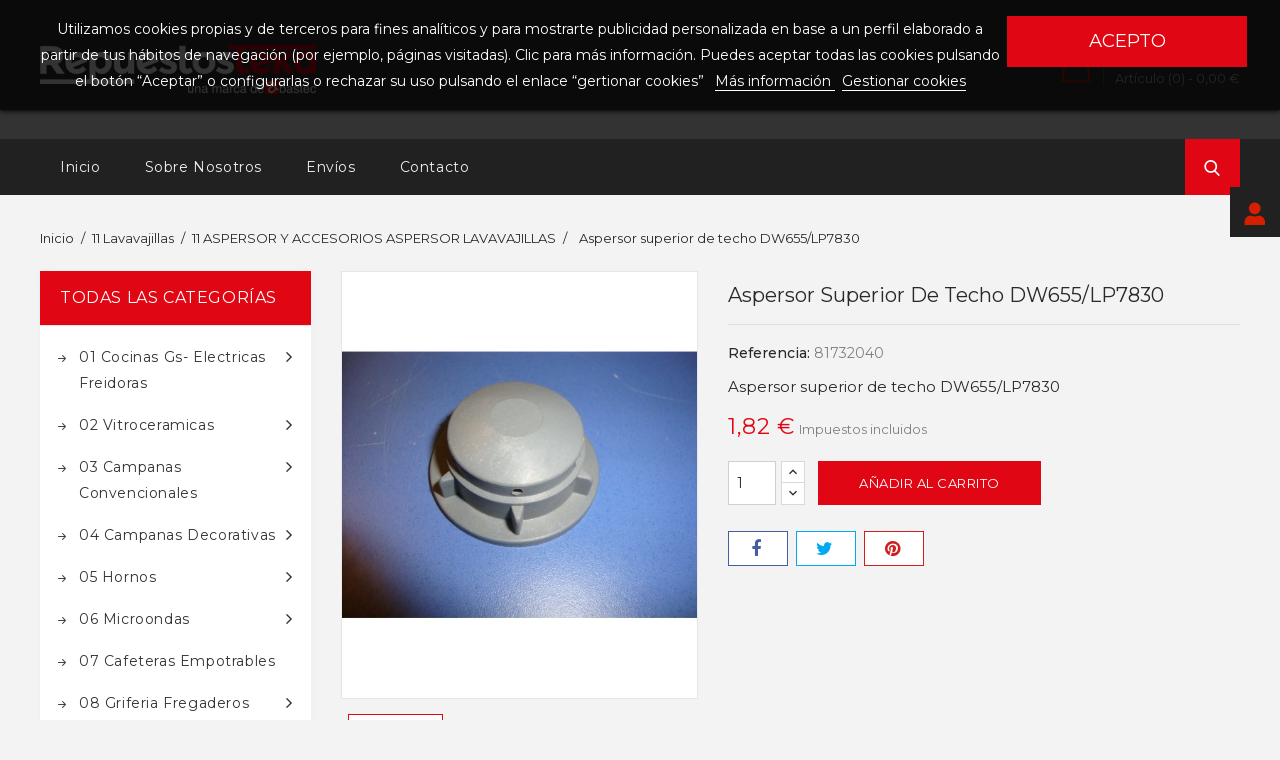

--- FILE ---
content_type: text/html; charset=utf-8
request_url: https://repuestosteka.es/11-aspersor-y-accesorios-aspersor-lavavajillas/81028837-aspersor-superior-de-techo-dw655-lp7830.html
body_size: 15666
content:
<!doctype html>
<html lang="es">

	<head>
		
			
  <meta charset="utf-8">


  <meta http-equiv="x-ua-compatible" content="ie=edge">



  <link rel="canonical" href="https://repuestosteka.es/11-aspersor-y-accesorios-aspersor-lavavajillas/81028837-aspersor-superior-de-techo-dw655-lp7830.html">

  <title>Aspersor superior de techo DW655/LP7830</title>
  <meta name="description" content="Aspersor superior de techo DW655/LP7830﻿">
  <meta name="keywords" content="">
    


  <meta name="viewport" content="width=device-width, initial-scale=1">



<link rel="icon" type="image/vnd.microsoft.icon" href="/img/favicon.ico?1547543903">
<link rel="shortcut icon" type="image/x-icon" href="/img/favicon.ico?1547543903">


<!-- Codezeel added -->
<link href="//fonts.googleapis.com/css?family=Montserrat:300,400,500,600,700" rel="stylesheet">


    <link rel="stylesheet" href="https://repuestosteka.es/themes/Electrify/assets/cache/theme-64b3d319.css" type="text/css" media="all">




    <script type="text/javascript" src="https://www.google.com/recaptcha/api.js?hl=es" ></script>


  <script type="text/javascript">
        var LGRECAPTCHA_PS_EMAILSUBSCRIPTION_ENABLED = false;
        var LGRECAPTCHA_PS_EMAILSUBSCRIPTION_SELECTOR = ".email_subscription form, .block_newsletter form";
        var THIS_CAPTCHA_HTML = "<div class=\"form-group row\">          <label class=\"col-md-3 form-control-label\"><\/label>          <div class=\"col-md-9\">            <div class=\"g-recaptcha\" data-sitekey=\"6LdjlUQUAAAAAI9ekf3RCbkkkYEnc5loQ11Qgzre\"><\/div>          <\/div><\/div>";
        var lgcookieslaw_cookie_name = "__lglaw";
        var lgcookieslaw_session_time = "31536000";
        var prestashop = {"cart":{"products":[],"totals":{"total":{"type":"total","label":"Total","amount":0,"value":"0,00\u00a0\u20ac"},"total_including_tax":{"type":"total","label":"Total (impuestos incl.)","amount":0,"value":"0,00\u00a0\u20ac"},"total_excluding_tax":{"type":"total","label":"Total (impuestos excl.)","amount":0,"value":"0,00\u00a0\u20ac"}},"subtotals":{"products":{"type":"products","label":"Subtotal","amount":0,"value":"0,00\u00a0\u20ac"},"discounts":null,"shipping":{"type":"shipping","label":"Transporte","amount":0,"value":"Gratis"},"tax":null},"products_count":0,"summary_string":"0 art\u00edculos","vouchers":{"allowed":1,"added":[]},"discounts":[],"minimalPurchase":0,"minimalPurchaseRequired":""},"currency":{"name":"euro","iso_code":"EUR","iso_code_num":"978","sign":"\u20ac"},"customer":{"lastname":null,"firstname":null,"email":null,"birthday":null,"newsletter":null,"newsletter_date_add":null,"optin":null,"website":null,"company":null,"siret":null,"ape":null,"is_logged":false,"gender":{"type":null,"name":null},"addresses":[]},"language":{"name":"Espa\u00f1ol (Spanish)","iso_code":"es","locale":"es-ES","language_code":"es","is_rtl":"0","date_format_lite":"d\/m\/Y","date_format_full":"d\/m\/Y H:i:s","id":1},"page":{"title":"","canonical":null,"meta":{"title":"Aspersor superior de techo DW655\/LP7830","description":"Aspersor superior de techo DW655\/LP7830\ufeff","keywords":"","robots":"index"},"page_name":"product","body_classes":{"lang-es":true,"lang-rtl":false,"country-ES":true,"currency-EUR":true,"layout-left-column":true,"page-product":true,"tax-display-enabled":true,"product-id-81028837":true,"product-Aspersor superior de techo DW655\/LP7830":true,"product-id-category-165":true,"product-id-manufacturer-0":true,"product-id-supplier-0":true,"product-available-for-order":true},"admin_notifications":[]},"shop":{"name":"Repuestosteka","logo":"\/img\/repuestolandia-logo-1547543903.jpg","stores_icon":"\/img\/logo_stores.png","favicon":"\/img\/favicon.ico"},"urls":{"base_url":"https:\/\/repuestosteka.es\/","current_url":"https:\/\/repuestosteka.es\/11-aspersor-y-accesorios-aspersor-lavavajillas\/81028837-aspersor-superior-de-techo-dw655-lp7830.html","shop_domain_url":"https:\/\/repuestosteka.es","img_ps_url":"https:\/\/repuestosteka.es\/img\/","img_cat_url":"https:\/\/repuestosteka.es\/img\/c\/","img_lang_url":"https:\/\/repuestosteka.es\/img\/l\/","img_prod_url":"https:\/\/repuestosteka.es\/img\/p\/","img_manu_url":"https:\/\/repuestosteka.es\/img\/m\/","img_sup_url":"https:\/\/repuestosteka.es\/img\/su\/","img_ship_url":"https:\/\/repuestosteka.es\/img\/s\/","img_store_url":"https:\/\/repuestosteka.es\/img\/st\/","img_col_url":"https:\/\/repuestosteka.es\/img\/co\/","img_url":"https:\/\/repuestosteka.es\/themes\/Electrify\/assets\/img\/","css_url":"https:\/\/repuestosteka.es\/themes\/Electrify\/assets\/css\/","js_url":"https:\/\/repuestosteka.es\/themes\/Electrify\/assets\/js\/","pic_url":"https:\/\/repuestosteka.es\/upload\/","pages":{"address":"https:\/\/repuestosteka.es\/direccion","addresses":"https:\/\/repuestosteka.es\/direcciones","authentication":"https:\/\/repuestosteka.es\/autenticacion","cart":"https:\/\/repuestosteka.es\/carro-de-la-compra","category":"https:\/\/repuestosteka.es\/categoria","cms":"https:\/\/repuestosteka.es\/index.php?controller=cms","contact":"https:\/\/repuestosteka.es\/contactenos","discount":"https:\/\/repuestosteka.es\/descuento","guest_tracking":"https:\/\/repuestosteka.es\/guest-tracking","history":"https:\/\/repuestosteka.es\/historial-de-pedidos","identity":"https:\/\/repuestosteka.es\/identidad","index":"https:\/\/repuestosteka.es\/","my_account":"https:\/\/repuestosteka.es\/mi-cuenta","order_confirmation":"https:\/\/repuestosteka.es\/index.php?controller=order-confirmation","order_detail":"https:\/\/repuestosteka.es\/index.php?controller=order-detail","order_follow":"https:\/\/repuestosteka.es\/devolucion-de-productos","order":"https:\/\/repuestosteka.es\/carrito","order_return":"https:\/\/repuestosteka.es\/index.php?controller=order-return","order_slip":"https:\/\/repuestosteka.es\/vales","pagenotfound":"https:\/\/repuestosteka.es\/error-404","password":"https:\/\/repuestosteka.es\/olvidaste-tu-contrasena","pdf_invoice":"https:\/\/repuestosteka.es\/index.php?controller=pdf-invoice","pdf_order_return":"https:\/\/repuestosteka.es\/index.php?controller=pdf-order-return","pdf_order_slip":"https:\/\/repuestosteka.es\/index.php?controller=pdf-order-slip","prices_drop":"https:\/\/repuestosteka.es\/index.php?controller=prices-drop","product":"https:\/\/repuestosteka.es\/index.php?controller=product","search":"https:\/\/repuestosteka.es\/buscar","sitemap":"https:\/\/repuestosteka.es\/mapa-web","stores":"https:\/\/repuestosteka.es\/tiendas","supplier":"https:\/\/repuestosteka.es\/proveedores","register":"https:\/\/repuestosteka.es\/autenticacion?create_account=1","order_login":"https:\/\/repuestosteka.es\/carrito?login=1"},"alternative_langs":{"es":"https:\/\/repuestosteka.es\/11-aspersor-y-accesorios-aspersor-lavavajillas\/81028837-aspersor-superior-de-techo-dw655-lp7830.html"},"theme_assets":"\/themes\/Electrify\/assets\/","actions":{"logout":"https:\/\/repuestosteka.es\/?mylogout="},"no_picture_image":{"bySize":{"cart_default":{"url":"https:\/\/repuestosteka.es\/img\/p\/es-default-cart_default.jpg","width":80,"height":72},"small_default":{"url":"https:\/\/repuestosteka.es\/img\/p\/es-default-small_default.jpg","width":80,"height":72},"home_default":{"url":"https:\/\/repuestosteka.es\/img\/p\/es-default-home_default.jpg","width":265,"height":230},"medium_default":{"url":"https:\/\/repuestosteka.es\/img\/p\/es-default-medium_default.jpg","width":500,"height":600},"large_default":{"url":"https:\/\/repuestosteka.es\/img\/p\/es-default-large_default.jpg","width":780,"height":680}},"small":{"url":"https:\/\/repuestosteka.es\/img\/p\/es-default-cart_default.jpg","width":80,"height":72},"medium":{"url":"https:\/\/repuestosteka.es\/img\/p\/es-default-home_default.jpg","width":265,"height":230},"large":{"url":"https:\/\/repuestosteka.es\/img\/p\/es-default-large_default.jpg","width":780,"height":680},"legend":""}},"configuration":{"display_taxes_label":true,"is_catalog":false,"show_prices":true,"opt_in":{"partner":false},"quantity_discount":{"type":"price","label":"Precio"},"voucher_enabled":1,"return_enabled":0},"field_required":[],"breadcrumb":{"links":[{"title":"Inicio","url":"https:\/\/repuestosteka.es\/"},{"title":"11 Lavavajillas","url":"https:\/\/repuestosteka.es\/36-lavavajillas"},{"title":"11 ASPERSOR Y ACCESORIOS ASPERSOR LAVAVAJILLAS","url":"https:\/\/repuestosteka.es\/165-11-aspersor-y-accesorios-aspersor-lavavajillas"},{"title":"Aspersor superior de techo DW655\/LP7830","url":"https:\/\/repuestosteka.es\/11-aspersor-y-accesorios-aspersor-lavavajillas\/81028837-aspersor-superior-de-techo-dw655-lp7830.html"}],"count":4},"link":{"protocol_link":"https:\/\/","protocol_content":"https:\/\/"},"time":1769273269,"static_token":"cc43b2a495da81c96949c132fb3296f7","token":"921d2fcc1217b758bfce21db39d2ab0a"};
      </script>



  



		
  <meta property="og:type" content="product">
  <meta property="og:url" content="https://repuestosteka.es/11-aspersor-y-accesorios-aspersor-lavavajillas/81028837-aspersor-superior-de-techo-dw655-lp7830.html">
  <meta property="og:title" content="Aspersor superior de techo DW655/LP7830">
  <meta property="og:site_name" content="Repuestosteka">
  <meta property="og:description" content="Aspersor superior de techo DW655/LP7830﻿">
  <meta property="og:image" content="https://repuestosteka.es/2311-large_default/aspersor-superior-de-techo-dw655-lp7830.jpg">
  <meta property="product:pretax_price:amount" content="1.5">
  <meta property="product:pretax_price:currency" content="EUR">
  <meta property="product:price:amount" content="1.82">
  <meta property="product:price:currency" content="EUR">
  
	</head>

	<body id="product" class="lang-es country-es currency-eur layout-left-column page-product tax-display-enabled product-id-81028837 product-aspersor-superior-de-techo-dw655-lp7830 product-id-category-165 product-id-manufacturer-0 product-id-supplier-0 product-available-for-order">
	
		
		  
		

		<main id="page">
			
							
			
			<header id="header">
				
					
  <div class="header-banner">
    
  </div>



<nav class="header-nav">
	<div class="container">
		<div class="left-nav">
			  <div class="user-info js-dropdown">
  	<span class="user-info-title expand-more _gray-darker"><span class="account_text">Mi cuenta</span></span>
    <ul class="userinfo-dropdown dropdown-menu">
	      <li>
	  <a
        class="dropdown-item"
		href="https://repuestosteka.es/mi-cuenta"
        title="Inicie sesión en su cuenta de cliente"
        rel="nofollow"
      >
        <span>Iniciar sesión</span>
      </a>
	  </li>
    	</ul>
  </div>
		</div>
		
		<div class="right-nav">
			
		</div>
	</div>
</nav>



	<div class="header-top">
		<div class="container">
		<div class="header_logo">
			<a href="https://repuestosteka.es/">
			<img class="logo img-responsive" src="/img/repuestolandia-logo-1547543903.jpg" alt="Repuestosteka">
			</a>
		</div>
		<div id="desktop_cart">
  <div class="blockcart cart-preview inactive" data-refresh-url="//repuestosteka.es/module/ps_shoppingcart/ajax">
    <div class="header blockcart-header dropdown js-dropdown">
		 
		<a class="shopping-cart" rel="nofollow" href="//repuestosteka.es/carro-de-la-compra?action=show" >
			<span class="cart-headding">Carrito</span>
			<span class="cart-products-count">
				<span class="mobile_hide">Artículo (0)<span class="value">  - 0,00 €</span></span>
				
				<span class="mobile_show">(0)</span>
			</span>
		</a>
		 
		
	      </div>
  </div>
</div>
<!-- Block search module TOP -->
<div id="search_widget" class="col-lg-4 col-md-5 col-sm-12 search-widget" data-search-controller-url="//repuestosteka.es/buscar">
	<span class="search_button"></span>
	<div class="search_toggle">
		<form method="get" action="//repuestosteka.es/buscar">
			<input type="hidden" name="controller" value="search">
			<input type="text" name="s" value="" placeholder="Buscar en nuestro catálogo">
			<button type="submit">
			</button>
		</form>
	</div>
</div>
<!-- /Block search module TOP -->
<div id="lgcookieslaw_banner" class="lgcookieslaw_banner">
    <div class="container">
        <div class="lgcookieslaw_message">Utilizamos cookies propias y de terceros para fines analíticos y para mostrarte publicidad personalizada en base a un perfil elaborado a partir de tus hábitos de navegación (por ejemplo, páginas visitadas). Clic para más información. Puedes aceptar todas las cookies pulsando el botón “Aceptar” o configurarlas o rechazar su uso pulsando el enlace “gertionar cookies”            <a id="lgcookieslaw_info"  target="_blank"  href="https://repuestosteka.es/content/6-cookies" >
                Más información
            </a>
            <a class="lgcookieslaw_customize_cookies" onclick="customizeCookies()">
                Gestionar cookies
            </a>
        </div>
        <div class="lgcookieslaw_button_container">
            <a id="lgcookieslaw_accept" class="lgcookieslaw_btn lgcookieslaw_btn_accept" onclick="closeinfo(true)">Acepto</a>
        </div>
    </div>
</div>
<div style="display: none;" id="lgcookieslaw-modal">
    <div class="lgcookieslaw-modal-body">
        <h2>Gestión de cookies</h2>
        <div class="lgcookieslaw-section">
            <div class="lgcookieslaw-section-name">
                Personalización
            </div>
            <div class="lgcookieslaw-section-checkbox">
                <label class="lgcookieslaw_switch">
                    <div class="lgcookieslaw_slider_option_left">No</div>
                    <input type="checkbox" checked="checked" id="lgcookieslaw-cutomization-enabled">
                    <span class="lgcookieslaw_slider lgcookieslaw_slider_checked"></span>
                    <div class="lgcookieslaw_slider_option_right">Sí</div>
                </label>
            </div>
            <div class="lgcookieslaw-section-description">
                <ul>
<li>Cookies de terceros con propósitos analíticos.</li>
<li>Mostrar recomendaciones personalizadas basadas en su navegación en otros sitios.</li>
<li>Mostrar campañas personalizadas en otras sitios web.</li>
</ul>            </div>
        </div>
        <div class="lgcookieslaw-section">
            <div class="lgcookieslaw-section-name">
                Funcionales (obligatorio)
            </div>
            <div class="lgcookieslaw-section-checkbox">
                <label class="lgcookieslaw_switch">
                    <div class="lgcookieslaw_slider_option_left">No</div>
                    <input type="checkbox" checked="checked" disabled="disabled">
                    <span class="lgcookieslaw_slider lgcookieslaw_slider_checked"></span>
                    <div class="lgcookieslaw_slider_option_right">Sí</div>
                </label>
            </div>
                        <div class="lgcookieslaw-section-description">
                <ul>
<li>Necesarias para navegar en este sitio y utilizar sus funciones.</li>
<li>Identificarle como usuario y almacenar sus preferencias como idioma y moneda.</li>
<li>Personalizar su experiencia en base con su navegación.</li>
</ul>            </div>
        </div>
    </div>
    <div class="lgcookieslaw-modal-footer">
        <div class="lgcookieslaw-modal-footer-left">
            <button class="btn" id="lgcookieslaw-close"> > Cancelar</button>
        </div>
        <div class="lgcookieslaw-modal-footer-right">
            <button class="btn" id="lgcookieslaw-save" onclick="closeinfo(true)">Aceptar y continuar</button>
        </div>
    </div>
</div>
					
		</div>
		


<div class="menu-container">
	<div class="container text-xs-left mobile hidden-lg-up mobile-menu">
	
		<div class="menu-icon">
			<div class="cat-title">Categories</div>		  
		</div>
	
		<div id="mobile_top_menu_wrapper" class="row hidden-lg-up">
			<div class="mobile-menu-inner">
				<div class="menu-icon">
					<div class="cat-title">Categories</div>		  
				</div>				
				<div class="mobile_main_menu" id="_mobile_main_menu"></div>
				<div class="js-top-menu mobile" id="_mobile_top_menu"></div>
			</div>
		</div>
	</div>
</div>

 
<div class="menu col-lg-12 js-top-menu position-static hidden-md-down">
	<div class="container menu-container" id="_desktop_main_menu">
		
          <ul class="top-menu  container" id="top-menu" data-depth="0">
                    <li class="link " id="lnk-inicio">
              <a
                class="dropdown-item"
                href="http://repuestosteka.es/" data-depth="0"
                              >
                                Inicio
              </a>
                          </li>
                    <li class="link " id="lnk-sobre-nosotros">
              <a
                class="dropdown-item"
                href="http://repuestosteka.es/content/7-horario-de-atencion-tlf-954359200" data-depth="0"
                              >
                                Sobre nosotros
              </a>
                          </li>
                    <li class="link " id="lnk-envios">
              <a
                class="dropdown-item"
                href="http://repuestosteka.es/content/1-entrega" data-depth="0"
                              >
                                Envíos
              </a>
                          </li>
                    <li class="link " id="lnk-contacto">
              <a
                class="dropdown-item"
                href="http://repuestosteka.es/contactenos" data-depth="0"
                              >
                                Contacto
              </a>
                          </li>
              </ul>
    
	</div>
</div>
	</div>	

				
			</header>
	  		
			
				
<aside id="notifications">
  <div class="container">
    
    
    
      </div>
</aside>
			
				
			<section id="wrapper">
		  
			<div class="container">
				
					<nav data-depth="4" class="breadcrumb">
  <ol itemscope itemtype="http://schema.org/BreadcrumbList">
          
      <li itemprop="itemListElement" itemscope itemtype="http://schema.org/ListItem">
        <a itemprop="item" href="https://repuestosteka.es/">
          <span itemprop="name">Inicio</span>
        </a>
        <meta itemprop="position" content="1">
      </li>
      
          
      <li itemprop="itemListElement" itemscope itemtype="http://schema.org/ListItem">
        <a itemprop="item" href="https://repuestosteka.es/36-lavavajillas">
          <span itemprop="name">11 Lavavajillas</span>
        </a>
        <meta itemprop="position" content="2">
      </li>
      
          
      <li itemprop="itemListElement" itemscope itemtype="http://schema.org/ListItem">
        <a itemprop="item" href="https://repuestosteka.es/165-11-aspersor-y-accesorios-aspersor-lavavajillas">
          <span itemprop="name">11 ASPERSOR Y ACCESORIOS ASPERSOR LAVAVAJILLAS</span>
        </a>
        <meta itemprop="position" content="3">
      </li>
      
          
      <li itemprop="itemListElement" itemscope itemtype="http://schema.org/ListItem">
        <a itemprop="item" href="https://repuestosteka.es/11-aspersor-y-accesorios-aspersor-lavavajillas/81028837-aspersor-superior-de-techo-dw655-lp7830.html">
          <span itemprop="name">Aspersor superior de techo DW655/LP7830</span>
        </a>
        <meta itemprop="position" content="4">
      </li>
      
      </ol>
</nav>
				
				
				<div id="columns_inner">
					
						<div id="left-column" class="col-xs-12" style="width:23.83%">
															

<div class="menu vertical-menu js-top-menu position-static hidden-md-down">
    <div id="czverticalmenublock" class="block verticalmenu-block">
		<h4 class="block_title">Todas las categorías</h4>		
		<div class="block_content verticalmenu_block" id="_desktop_top_menu">
			
  <ul class="top-menu" id="top-menu" data-depth="0"><li class="category" id="czcategory-26"><a href="https://repuestosteka.es/26-01-cocinas-gs-electricas-freidoras" class="dropdown-item" data-depth="0" >			  <span class="pull-xs-right hidden-lg-up"><span data-target="#top_sub_menu_11824" data-toggle="collapse" class="navbar-toggler collapse-icons"><i class="fa-icon add">&nbsp;</i><i class="fa-icon remove">&nbsp;</i></span></span> <span class="pull-xs-right sub-menu-arrow"></span>01 Cocinas Gs- Electricas Freidoras</a>			  <div  class="popover sub-menu js-sub-menu collapse" id="top_sub_menu_11824">
  <ul class="top-menu"  data-depth="1"><li class="category" id="czcategory-49"><a href="https://repuestosteka.es/49-01-quemadores-gas" class="dropdown-item dropdown-submenu" data-depth="1" >01 QUEMADORES GAS</a></li><li class="category" id="czcategory-50"><a href="https://repuestosteka.es/50-01-parrillas-cocinas-gas" class="dropdown-item dropdown-submenu" data-depth="1" >01 PARRILLAS COCINAS GAS</a></li><li class="category" id="czcategory-63"><a href="https://repuestosteka.es/63-01-embellecedores-cristalgas" class="dropdown-item dropdown-submenu" data-depth="1" >01 EMBELLECEDORES CRISTALGAS</a></li><li class="category" id="czcategory-78"><a href="https://repuestosteka.es/78-01-termopar-gas" class="dropdown-item dropdown-submenu" data-depth="1" >01 TERMOPAR GAS</a></li><li class="category" id="czcategory-79"><a href="https://repuestosteka.es/79-01-grifos-gas" class="dropdown-item dropdown-submenu" data-depth="1" >01 GRIFOS GAS</a></li><li class="category" id="czcategory-80"><a href="https://repuestosteka.es/80-01-mandos-encimera" class="dropdown-item dropdown-submenu" data-depth="1" >01 MANDOS ENCIMERA</a></li><li class="category" id="czcategory-81"><a href="https://repuestosteka.es/81-01-encimera-y-conjuntos-vidrio" class="dropdown-item dropdown-submenu" data-depth="1" >01 ENCIMERA Y CONJUNTOS VIDRIO</a></li><li class="category" id="czcategory-82"><a href="https://repuestosteka.es/82-01-material-electrico-cocinas-gas-y-electricas" class="dropdown-item dropdown-submenu" data-depth="1" >01 MATERIAL ELECTRICO COCINAS GAS Y ELECTRICAS</a></li><li class="category" id="czcategory-83"><a href="https://repuestosteka.es/83-01-catenarias-cocinas-gas" class="dropdown-item dropdown-submenu" data-depth="1" >01 CATENARIAS COCINAS GAS</a></li><li class="category" id="czcategory-84"><a href="https://repuestosteka.es/84-01-bujias-cocina" class="dropdown-item dropdown-submenu" data-depth="1" >01 BUJIAS COCINA</a></li><li class="category" id="czcategory-85"><a href="https://repuestosteka.es/85-01-freidoras" class="dropdown-item dropdown-submenu" data-depth="1" >01 FREIDORAS</a></li><li class="category" id="czcategory-86"><a href="https://repuestosteka.es/86-01-accesorios-varios-cocinas-gas" class="dropdown-item dropdown-submenu" data-depth="1" >01 ACCESORIOS VARIOS COCINAS GAS</a></li><li class="category" id="czcategory-87"><a href="https://repuestosteka.es/87-01-portainyector-cocinas-gas" class="dropdown-item dropdown-submenu" data-depth="1" >01 PORTAINYECTOR COCINAS GAS</a></li><li class="category" id="czcategory-88"><a href="https://repuestosteka.es/88-01-generadores-de-chispa-cocinas-gas" class="dropdown-item dropdown-submenu" data-depth="1" >01 GENERADORES DE CHISPA COCINAS GAS</a></li><li class="category" id="czcategory-89"><a href="https://repuestosteka.es/89-01-producto-acabado-gas" class="dropdown-item dropdown-submenu" data-depth="1" >01 PRODUCTO ACABADO GAS</a></li><li class="category" id="czcategory-99"><a href="https://repuestosteka.es/99-articulos-de-limpieza" class="dropdown-item dropdown-submenu" data-depth="1" >ARTICULOS DE LIMPIEZA</a></li><li class="category" id="czcategory-192"><a href="https://repuestosteka.es/192-barbacoas-accesorios" class="dropdown-item dropdown-submenu" data-depth="1" >BARBACOAS ACCESORIOS</a></li></ul><div class="menu-images-container"></div></div></li><li class="category" id="czcategory-27"><a href="https://repuestosteka.es/27-vitroceramicas" class="dropdown-item" data-depth="0" >			  <span class="pull-xs-right hidden-lg-up"><span data-target="#top_sub_menu_60524" data-toggle="collapse" class="navbar-toggler collapse-icons"><i class="fa-icon add">&nbsp;</i><i class="fa-icon remove">&nbsp;</i></span></span> <span class="pull-xs-right sub-menu-arrow"></span>02 Vitroceramicas</a>			  <div  class="popover sub-menu js-sub-menu collapse" id="top_sub_menu_60524">
  <ul class="top-menu"  data-depth="1"><li class="category" id="czcategory-90"><a href="https://repuestosteka.es/90-02-cristales-vitroceramica" class="dropdown-item dropdown-submenu" data-depth="1" >02 CRISTALES VITROCERAMICA</a></li><li class="category" id="czcategory-91"><a href="https://repuestosteka.es/91-02-touch-control-vitroceramicas" class="dropdown-item dropdown-submenu" data-depth="1" >02 TOUCH CONTROL VITROCERAMICAS</a></li><li class="category" id="czcategory-92"><a href="https://repuestosteka.es/92-02-placas-electricas-vitroceramica" class="dropdown-item dropdown-submenu" data-depth="1" >02 PLACAS ELECTRICAS VITROCERAMICA</a></li><li class="category" id="czcategory-93"><a href="https://repuestosteka.es/93-02-modulos-induccion" class="dropdown-item dropdown-submenu" data-depth="1" >02 MODULOS INDUCCION</a></li><li class="category" id="czcategory-94"><a href="https://repuestosteka.es/94-02-inductor-induccion" class="dropdown-item dropdown-submenu" data-depth="1" >02 INDUCTOR INDUCCION</a></li><li class="category" id="czcategory-95"><a href="https://repuestosteka.es/95-02-recambios-vitroceramica" class="dropdown-item dropdown-submenu" data-depth="1" >02 RECAMBIOS VITROCERAMICA</a></li><li class="category" id="czcategory-96"><a href="https://repuestosteka.es/96-02-recambios-induccion" class="dropdown-item dropdown-submenu" data-depth="1" >02 RECAMBIOS INDUCCION</a></li><li class="category" id="czcategory-97"><a href="https://repuestosteka.es/97-02-producto-acabado-vitroceramicas" class="dropdown-item dropdown-submenu" data-depth="1" >02 PRODUCTO ACABADO VITROCERAMICAS</a></li><li class="category" id="czcategory-98"><a href="https://repuestosteka.es/98-02-articulos-de-limpieza" class="dropdown-item dropdown-submenu" data-depth="1" >02 ARTICULOS DE LIMPIEZA</a></li></ul><div class="menu-images-container"></div></div></li><li class="category" id="czcategory-29"><a href="https://repuestosteka.es/29-campanas-normal" class="dropdown-item" data-depth="0" >			  <span class="pull-xs-right hidden-lg-up"><span data-target="#top_sub_menu_37406" data-toggle="collapse" class="navbar-toggler collapse-icons"><i class="fa-icon add">&nbsp;</i><i class="fa-icon remove">&nbsp;</i></span></span> <span class="pull-xs-right sub-menu-arrow"></span>03 Campanas Convencionales</a>			  <div  class="popover sub-menu js-sub-menu collapse" id="top_sub_menu_37406">
  <ul class="top-menu"  data-depth="1"><li class="category" id="czcategory-46"><a href="https://repuestosteka.es/46-03-filtros-metalicos-campanas-convencionales" class="dropdown-item dropdown-submenu" data-depth="1" >03 FILTROS METALICOS CAMPANAS CONVENCIONALES</a></li><li class="category" id="czcategory-100"><a href="https://repuestosteka.es/100-03-pestillos-cierres-campanas-convencionales" class="dropdown-item dropdown-submenu" data-depth="1" >03 PESTILLOS-CIERRES CAMPANAS CONVENCIONALES</a></li><li class="category" id="czcategory-101"><a href="https://repuestosteka.es/101-03-conjunto-de-mandos-campanas-convencionales" class="dropdown-item dropdown-submenu" data-depth="1" >03 CONJUNTO DE MANDOS CAMPANAS CONVENCIONALES</a></li><li class="category" id="czcategory-102"><a href="https://repuestosteka.es/102-03-motores-rodetes-campanas-convencionales" class="dropdown-item dropdown-submenu" data-depth="1" >03 MOTORES - RODETES CAMPANAS CONVENCIONALES</a></li><li class="category" id="czcategory-103"><a href="https://repuestosteka.es/103-03-material-electrico-campanas-convencionales" class="dropdown-item dropdown-submenu" data-depth="1" >03 MATERIAL ELECTRICO CAMPANAS CONVENCIONALES</a></li><li class="category" id="czcategory-104"><a href="https://repuestosteka.es/104-03-frontis-cristales-campanas-convencionales" class="dropdown-item dropdown-submenu" data-depth="1" >03 FRONTIS - CRISTALES CAMPANAS CONVENCIONALES</a></li><li class="category" id="czcategory-105"><a href="https://repuestosteka.es/105-03-lamparas-portalamparas-campanas-convencionales" class="dropdown-item dropdown-submenu" data-depth="1" >03 LAMPARAS - PORTALAMPARAS CAMPANAS CONVENCIONALES</a></li><li class="category" id="czcategory-106"><a href="https://repuestosteka.es/106-03-accesorios-campanas-convencionales" class="dropdown-item dropdown-submenu" data-depth="1" >03 ACCESORIOS CAMPANAS CONVENCIONALES</a></li><li class="category" id="czcategory-107"><a href="https://repuestosteka.es/107-03-placa-luz-campanas-convencionales" class="dropdown-item dropdown-submenu" data-depth="1" >03 PLACA LUZ CAMPANAS CONVENCIONALES</a></li><li class="category" id="czcategory-173"><a href="https://repuestosteka.es/173-03-filtros-carbon-campanas-convencionales" class="dropdown-item dropdown-submenu" data-depth="1" >03 FILTROS CARBON CAMPANAS CONVENCIONALES</a></li></ul><div class="menu-images-container"></div></div></li><li class="category" id="czcategory-30"><a href="https://repuestosteka.es/30-campanas-decorativa" class="dropdown-item" data-depth="0" >			  <span class="pull-xs-right hidden-lg-up"><span data-target="#top_sub_menu_22784" data-toggle="collapse" class="navbar-toggler collapse-icons"><i class="fa-icon add">&nbsp;</i><i class="fa-icon remove">&nbsp;</i></span></span> <span class="pull-xs-right sub-menu-arrow"></span>04 Campanas Decorativas</a>			  <div  class="popover sub-menu js-sub-menu collapse" id="top_sub_menu_22784">
  <ul class="top-menu"  data-depth="1"><li class="category" id="czcategory-65"><a href="https://repuestosteka.es/65-04-filtros-metalicos-campanas-decorativas" class="dropdown-item dropdown-submenu" data-depth="1" >04 FILTROS METALICOS CAMPANAS DECORATIVAS</a></li><li class="category" id="czcategory-108"><a href="https://repuestosteka.es/108-04-conjunto-mandos-campanas-decorativas" class="dropdown-item dropdown-submenu" data-depth="1" >04 CONJUNTO MANDOS CAMPANAS DECORATIVAS</a></li><li class="category" id="czcategory-109"><a href="https://repuestosteka.es/109-04-motor-y-rodetes-campanas-decorativas" class="dropdown-item dropdown-submenu" data-depth="1" >04 MOTOR Y RODETES CAMPANAS DECORATIVAS</a></li><li class="category" id="czcategory-110"><a href="https://repuestosteka.es/110-04-tarjetas-electronicas-campanas-decorativas" class="dropdown-item dropdown-submenu" data-depth="1" >04 TARJETAS ELECTRONICAS CAMPANAS DECORATIVAS</a></li><li class="category" id="czcategory-111"><a href="https://repuestosteka.es/111-04-rejillas-limpiafacil-campanas-decorativas" class="dropdown-item dropdown-submenu" data-depth="1" >04 REJILLAS LIMPIAFACIL CAMPANAS DECORATIVAS</a></li><li class="category" id="czcategory-112"><a href="https://repuestosteka.es/112-04-cubretubos-campanas-decorativas" class="dropdown-item dropdown-submenu" data-depth="1" >			  <span class="pull-xs-right hidden-lg-up"><span data-target="#top_sub_menu_96499" data-toggle="collapse" class="navbar-toggler collapse-icons"><i class="fa-icon add">&nbsp;</i><i class="fa-icon remove">&nbsp;</i></span></span>04 CUBRETUBOS CAMPANAS DECORATIVAS</a>			  <div  class="collapse" id="top_sub_menu_96499">
  <ul class="top-menu"  data-depth="2"><li class="category" id="czcategory-174"><a href="https://repuestosteka.es/174-04-cubretubo-inferior" class="dropdown-item" data-depth="2" >04 CUBRETUBO INFERIOR</a></li><li class="category" id="czcategory-175"><a href="https://repuestosteka.es/175-04-cubretubo-superior" class="dropdown-item" data-depth="2" >04 CUBRETUBO SUPERIOR</a></li><li class="category" id="czcategory-176"><a href="https://repuestosteka.es/176-04-superior-largo-especial" class="dropdown-item" data-depth="2" >04 SUPERIOR LARGO ESPECIAL</a></li><li class="category" id="czcategory-177"><a href="https://repuestosteka.es/177-04-accesorios-cubretubo" class="dropdown-item" data-depth="2" >04 ACCESORIOS CUBRETUBO</a></li></ul><div class="menu-images-container"></div></div></li><li class="category" id="czcategory-113"><a href="https://repuestosteka.es/113-04-lamparas-y-transformadores-campanas-decorativas" class="dropdown-item dropdown-submenu" data-depth="1" >04 LAMPARAS Y TRANSFORMADORES CAMPANAS DECORATIVAS</a></li><li class="category" id="czcategory-114"><a href="https://repuestosteka.es/114-04-accesorios-campanas-decorativas" class="dropdown-item dropdown-submenu" data-depth="1" >04 ACCESORIOS CAMPANAS DECORATIVAS</a></li><li class="category" id="czcategory-115"><a href="https://repuestosteka.es/115-04-placa-luz-campanas-decorativas" class="dropdown-item dropdown-submenu" data-depth="1" >04 PLACA LUZ CAMPANAS DECORATIVAS</a></li><li class="category" id="czcategory-116"><a href="https://repuestosteka.es/116-04-material-electrico-campanas-decorativas" class="dropdown-item dropdown-submenu" data-depth="1" >04 MATERIAL ELECTRICO CAMPANAS DECORATIVAS</a></li><li class="category" id="czcategory-118"><a href="https://repuestosteka.es/118-04-mandos-a-distancia-y-receptores-campanas-decorativas" class="dropdown-item dropdown-submenu" data-depth="1" >04 MANDOS A DISTANCIA Y RECEPTORES CAMPANAS DECORATIVAS</a></li><li class="category" id="czcategory-119"><a href="https://repuestosteka.es/119-04-filtros-de-carbon-kit-de-recirculacion-campanas-decorativas" class="dropdown-item dropdown-submenu" data-depth="1" >04 FILTROS DE CARBON KIT DE RECIRCULACION CAMPANAS DECORATIVAS</a></li><li class="category" id="czcategory-120"><a href="https://repuestosteka.es/120-04-articulos-de-limpieza" class="dropdown-item dropdown-submenu" data-depth="1" >04 ARTICULOS DE LIMPIEZA </a></li></ul><div class="menu-images-container"></div></div></li><li class="category" id="czcategory-28"><a href="https://repuestosteka.es/28-hornos" class="dropdown-item" data-depth="0" >			  <span class="pull-xs-right hidden-lg-up"><span data-target="#top_sub_menu_59737" data-toggle="collapse" class="navbar-toggler collapse-icons"><i class="fa-icon add">&nbsp;</i><i class="fa-icon remove">&nbsp;</i></span></span> <span class="pull-xs-right sub-menu-arrow"></span>05 Hornos</a>			  <div  class="popover sub-menu js-sub-menu collapse" id="top_sub_menu_59737">
  <ul class="top-menu"  data-depth="1"><li class="category" id="czcategory-52"><a href="https://repuestosteka.es/52-05-resistencias-hornos" class="dropdown-item dropdown-submenu" data-depth="1" >05 RESISTENCIAS HORNOS</a></li><li class="category" id="czcategory-53"><a href="https://repuestosteka.es/53-05-mandos-hornos" class="dropdown-item dropdown-submenu" data-depth="1" >05 MANDOS  HORNOS</a></li><li class="category" id="czcategory-55"><a href="https://repuestosteka.es/55-05-cristales-contrapuertas-y-accesorios-puerta-horno" class="dropdown-item dropdown-submenu" data-depth="1" >05 CRISTALES  CONTRAPUERTAS Y ACCESORIOS PUERTA HORNO</a></li><li class="category" id="czcategory-66"><a href="https://repuestosteka.es/66-05-conmutadores-potenciometros-horno" class="dropdown-item dropdown-submenu" data-depth="1" >05 CONMUTADORES - POTENCIOMETROS  HORNO</a></li><li class="category" id="czcategory-67"><a href="https://repuestosteka.es/67-05-bandejas-parrillas-y-accesorios-horno" class="dropdown-item dropdown-submenu" data-depth="1" >05 BANDEJAS  PARRILLAS Y ACCESORIOS HORNO</a></li><li class="category" id="czcategory-68"><a href="https://repuestosteka.es/68-05-termostatos-trabajo-seguridad-y-sondas-hornos" class="dropdown-item dropdown-submenu" data-depth="1" >05 TERMOSTATOS TRABAJO SEGURIDAD Y SONDAS HORNOS</a></li><li class="category" id="czcategory-69"><a href="https://repuestosteka.es/69-05-juntas-de-horno" class="dropdown-item dropdown-submenu" data-depth="1" >05 JUNTAS DE HORNO</a></li><li class="category" id="czcategory-70"><a href="https://repuestosteka.es/70-05-programadores-y-circuitos-hornos" class="dropdown-item dropdown-submenu" data-depth="1" >05 PROGRAMADORES Y CIRCUITOS HORNOS</a></li><li class="category" id="czcategory-71"><a href="https://repuestosteka.es/71-05-guias-y-correderas-horno" class="dropdown-item dropdown-submenu" data-depth="1" >05 GUIAS Y CORREDERAS HORNO</a></li><li class="category" id="czcategory-72"><a href="https://repuestosteka.es/72-05-tiradores-y-accesorios-tirador-horno" class="dropdown-item dropdown-submenu" data-depth="1" >05 TIRADORES Y ACCESORIOS TIRADOR HORNO</a></li><li class="category" id="czcategory-73"><a href="https://repuestosteka.es/73-05-recambios-electricos-hornos" class="dropdown-item dropdown-submenu" data-depth="1" >05 RECAMBIOS ELECTRICOS HORNOS</a></li><li class="category" id="czcategory-74"><a href="https://repuestosteka.es/74-05-bisagras-y-soportes-de-puerta-horno" class="dropdown-item dropdown-submenu" data-depth="1" >05 BISAGRAS Y SOPORTES DE PUERTA HORNO</a></li><li class="category" id="czcategory-75"><a href="https://repuestosteka.es/75-05-frente-mandos-y-accesorios-frente-mandos-hornos" class="dropdown-item dropdown-submenu" data-depth="1" >05 FRENTE MANDOS  Y ACCESORIOS FRENTE MANDOS HORNOS</a></li><li class="category" id="czcategory-76"><a href="https://repuestosteka.es/76-05-accesorios-hornos" class="dropdown-item dropdown-submenu" data-depth="1" >05 ACCESORIOS HORNOS</a></li><li class="category" id="czcategory-77"><a href="https://repuestosteka.es/77-05-accesorios-hornos-de-gas" class="dropdown-item dropdown-submenu" data-depth="1" >05 ACCESORIOS HORNOS DE GAS </a></li><li class="category" id="czcategory-121"><a href="https://repuestosteka.es/121-05-articulos-de-limpieza" class="dropdown-item dropdown-submenu" data-depth="1" >05 ARTICULOS DE LIMPIEZA </a></li></ul><div class="menu-images-container"></div></div></li><li class="category" id="czcategory-32"><a href="https://repuestosteka.es/32-microondas" class="dropdown-item" data-depth="0" >			  <span class="pull-xs-right hidden-lg-up"><span data-target="#top_sub_menu_3319" data-toggle="collapse" class="navbar-toggler collapse-icons"><i class="fa-icon add">&nbsp;</i><i class="fa-icon remove">&nbsp;</i></span></span> <span class="pull-xs-right sub-menu-arrow"></span>06 Microondas</a>			  <div  class="popover sub-menu js-sub-menu collapse" id="top_sub_menu_3319">
  <ul class="top-menu"  data-depth="1"><li class="category" id="czcategory-64"><a href="https://repuestosteka.es/64-06-programadores-y-temporizadores-microondas" class="dropdown-item dropdown-submenu" data-depth="1" >06 PROGRAMADORES Y TEMPORIZADORES MICROONDAS</a></li><li class="category" id="czcategory-122"><a href="https://repuestosteka.es/122-06-accesorios-panel-mandos-microondas" class="dropdown-item dropdown-submenu" data-depth="1" >06 ACCESORIOS PANEL MANDOS MICROONDAS</a></li><li class="category" id="czcategory-123"><a href="https://repuestosteka.es/123-06-puerta-accesorios-puerta-microondas" class="dropdown-item dropdown-submenu" data-depth="1" >06 PUERTA - ACCESORIOS PUERTA MICROONDAS</a></li><li class="category" id="czcategory-124"><a href="https://repuestosteka.es/124-06-componente-electricos-microondas" class="dropdown-item dropdown-submenu" data-depth="1" >06 COMPONENTE ELECTRICOS MICROONDAS</a></li><li class="category" id="czcategory-125"><a href="https://repuestosteka.es/125-06-envolvente-marco-accesorios-microondas" class="dropdown-item dropdown-submenu" data-depth="1" >06 ENVOLVENTE - MARCO - ACCESORIOS MICROONDAS</a></li><li class="category" id="czcategory-126"><a href="https://repuestosteka.es/126-06-sistema-apertura-microondas" class="dropdown-item dropdown-submenu" data-depth="1" >06 SISTEMA APERTURA MICROONDAS</a></li><li class="category" id="czcategory-127"><a href="https://repuestosteka.es/127-06-componente-cuerpo-microondas" class="dropdown-item dropdown-submenu" data-depth="1" >06 COMPONENTE CUERPO MICROONDAS</a></li><li class="category" id="czcategory-128"><a href="https://repuestosteka.es/128-06-bandejas-parrillas-y-correderas-microondas" class="dropdown-item dropdown-submenu" data-depth="1" >06 BANDEJAS - PARRILLAS Y CORREDERAS MICROONDAS</a></li><li class="category" id="czcategory-129"><a href="https://repuestosteka.es/129-06-puerta-abatible-microondas" class="dropdown-item dropdown-submenu" data-depth="1" >06 PUERTA ABATIBLE MICROONDAS</a></li><li class="category" id="czcategory-130"><a href="https://repuestosteka.es/130-06-tapa-mica-microondas" class="dropdown-item dropdown-submenu" data-depth="1" >06 TAPA MICA MICROONDAS</a></li></ul><div class="menu-images-container"></div></div></li><li class="category" id="czcategory-44"><a href="https://repuestosteka.es/44-cafeteras-empotrables" class="dropdown-item" data-depth="0" >07 Cafeteras Empotrables</a></li><li class="category" id="czcategory-31"><a href="https://repuestosteka.es/31-08-griferia-fregaderos" class="dropdown-item" data-depth="0" >			  <span class="pull-xs-right hidden-lg-up"><span data-target="#top_sub_menu_91587" data-toggle="collapse" class="navbar-toggler collapse-icons"><i class="fa-icon add">&nbsp;</i><i class="fa-icon remove">&nbsp;</i></span></span> <span class="pull-xs-right sub-menu-arrow"></span>08 Griferia Fregaderos</a>			  <div  class="popover sub-menu js-sub-menu collapse" id="top_sub_menu_91587">
  <ul class="top-menu"  data-depth="1"><li class="category" id="czcategory-51"><a href="https://repuestosteka.es/51-08-cartucho-grifos" class="dropdown-item dropdown-submenu" data-depth="1" >08 CARTUCHO GRIFOS</a></li><li class="category" id="czcategory-132"><a href="https://repuestosteka.es/132-08-tubos-flexibles-mangueras-grifos" class="dropdown-item dropdown-submenu" data-depth="1" >08 TUBOS FLEXIBLES - MANGUERAS GRIFOS</a></li><li class="category" id="czcategory-133"><a href="https://repuestosteka.es/133-08-manerales-grifos" class="dropdown-item dropdown-submenu" data-depth="1" >08 MANERALES GRIFOS</a></li><li class="category" id="czcategory-134"><a href="https://repuestosteka.es/134-08-manetas-grifos" class="dropdown-item dropdown-submenu" data-depth="1" >08 MANETAS GRIFOS</a></li><li class="category" id="czcategory-135"><a href="https://repuestosteka.es/135-08-juntas-grifo" class="dropdown-item dropdown-submenu" data-depth="1" >08 JUNTAS GRIFO</a></li><li class="category" id="czcategory-136"><a href="https://repuestosteka.es/136-08-llaves-desmontaje-grifos" class="dropdown-item dropdown-submenu" data-depth="1" >08 LLAVES DESMONTAJE GRIFOS</a></li><li class="category" id="czcategory-137"><a href="https://repuestosteka.es/137-08-accesorios-grifos" class="dropdown-item dropdown-submenu" data-depth="1" >08 ACCESORIOS GRIFOS </a></li><li class="category" id="czcategory-138"><a href="https://repuestosteka.es/138-08-aireadores-grifo" class="dropdown-item dropdown-submenu" data-depth="1" >08 AIREADORES GRIFO</a></li><li class="category" id="czcategory-139"><a href="https://repuestosteka.es/139-08-filtros-osmoticos" class="dropdown-item dropdown-submenu" data-depth="1" >08 FILTROS OSMOTICOS</a></li><li class="category" id="czcategory-188"><a href="https://repuestosteka.es/188-planos-explotados-grifos-fregadero" class="dropdown-item dropdown-submenu" data-depth="1" >PLANOS EXPLOTADOS GRIFOS FREGADERO</a></li><li class="category" id="czcategory-190"><a href="https://repuestosteka.es/190-08-producto-acabado" class="dropdown-item dropdown-submenu" data-depth="1" >08 PRODUCTO ACABADO</a></li></ul><div class="menu-images-container"></div></div></li><li class="category" id="czcategory-37"><a href="https://repuestosteka.es/37-fregaderos" class="dropdown-item" data-depth="0" >			  <span class="pull-xs-right hidden-lg-up"><span data-target="#top_sub_menu_52073" data-toggle="collapse" class="navbar-toggler collapse-icons"><i class="fa-icon add">&nbsp;</i><i class="fa-icon remove">&nbsp;</i></span></span> <span class="pull-xs-right sub-menu-arrow"></span>09 Fregaderos</a>			  <div  class="popover sub-menu js-sub-menu collapse" id="top_sub_menu_52073">
  <ul class="top-menu"  data-depth="1"><li class="category" id="czcategory-38"><a href="https://repuestosteka.es/38-09-triturador-y-recambios" class="dropdown-item dropdown-submenu" data-depth="1" >09 TRITURADOR Y RECAMBIOS</a></li><li class="category" id="czcategory-47"><a href="https://repuestosteka.es/47-09-cestas-tablas-fregaderos" class="dropdown-item dropdown-submenu" data-depth="1" >09 CESTAS - TABLAS FREGADEROS</a></li><li class="category" id="czcategory-48"><a href="https://repuestosteka.es/48-09-tapones-copetes-fregaderos" class="dropdown-item dropdown-submenu" data-depth="1" >09 TAPONES - COPETES FREGADEROS</a></li><li class="category" id="czcategory-140"><a href="https://repuestosteka.es/140-09-accesorios-fregaderos" class="dropdown-item dropdown-submenu" data-depth="1" >09 ACCESORIOS FREGADEROS</a></li><li class="category" id="czcategory-141"><a href="https://repuestosteka.es/141-09-dispensadores-de-jabon" class="dropdown-item dropdown-submenu" data-depth="1" >09 DISPENSADORES DE JABON</a></li><li class="category" id="czcategory-142"><a href="https://repuestosteka.es/142-09-productos-de-limpieza" class="dropdown-item dropdown-submenu" data-depth="1" >09 PRODUCTOS DE LIMPIEZA</a></li><li class="category" id="czcategory-143"><a href="https://repuestosteka.es/143-09-sistema-osmotico" class="dropdown-item dropdown-submenu" data-depth="1" >09 SISTEMA OSMOTICO</a></li><li class="category" id="czcategory-145"><a href="https://repuestosteka.es/145-09-valvulas-completas-fregaderos" class="dropdown-item dropdown-submenu" data-depth="1" >09 VALVULAS COMPLETAS FREGADEROS</a></li></ul><div class="menu-images-container"></div></div></li><li class="category" id="czcategory-33"><a href="https://repuestosteka.es/33-frigorificos" class="dropdown-item" data-depth="0" >			  <span class="pull-xs-right hidden-lg-up"><span data-target="#top_sub_menu_57401" data-toggle="collapse" class="navbar-toggler collapse-icons"><i class="fa-icon add">&nbsp;</i><i class="fa-icon remove">&nbsp;</i></span></span> <span class="pull-xs-right sub-menu-arrow"></span>10 Frigorificos</a>			  <div  class="popover sub-menu js-sub-menu collapse" id="top_sub_menu_57401">
  <ul class="top-menu"  data-depth="1"><li class="category" id="czcategory-58"><a href="https://repuestosteka.es/58-10-estantes-puerta-frigorificos" class="dropdown-item dropdown-submenu" data-depth="1" >10 ESTANTES PUERTA FRIGORIFICOS</a></li><li class="category" id="czcategory-146"><a href="https://repuestosteka.es/146-10-cajones-frigorificos" class="dropdown-item dropdown-submenu" data-depth="1" >10 CAJONES FRIGORIFICOS</a></li><li class="category" id="czcategory-147"><a href="https://repuestosteka.es/147-10-bandejas-y-perfiles-de-bandeja-frigorificos" class="dropdown-item dropdown-submenu" data-depth="1" >10 BANDEJAS Y PERFILES DE BANDEJA FRIGORIFICOS</a></li><li class="category" id="czcategory-148"><a href="https://repuestosteka.es/148-10-frente-cajon-puertas-interiores-frigorificos" class="dropdown-item dropdown-submenu" data-depth="1" >10 FRENTE CAJON - PUERTAS INTERIORES FRIGORIFICOS</a></li><li class="category" id="czcategory-149"><a href="https://repuestosteka.es/149-10-circuitos-frigorificos" class="dropdown-item dropdown-submenu" data-depth="1" >10 CIRCUITOS FRIGORIFICOS</a></li><li class="category" id="czcategory-150"><a href="https://repuestosteka.es/150-10-termostatos-frigorificos" class="dropdown-item dropdown-submenu" data-depth="1" >10 TERMOSTATOS  FRIGORIFICOS</a></li><li class="category" id="czcategory-151"><a href="https://repuestosteka.es/151-10-mandos-adaptador-mandos-frigorificos" class="dropdown-item dropdown-submenu" data-depth="1" >10 MANDOS - ADAPTADOR MANDOS FRIGORIFICOS </a></li><li class="category" id="czcategory-152"><a href="https://repuestosteka.es/152-10-tiradores-accesorios-tirador-frigorificos" class="dropdown-item dropdown-submenu" data-depth="1" >10 TIRADORES - ACCESORIOS TIRADOR  FRIGORIFICOS</a></li><li class="category" id="czcategory-153"><a href="https://repuestosteka.es/153-10-sondas-temperatura-fusible-desescarche-frigorificos" class="dropdown-item dropdown-submenu" data-depth="1" >10 SONDAS TEMPERATURA - FUSIBLE DESESCARCHE FRIGORIFICOS</a></li><li class="category" id="czcategory-154"><a href="https://repuestosteka.es/154-10-pulsador-puerta-frigorifico" class="dropdown-item dropdown-submenu" data-depth="1" >10 PULSADOR PUERTA FRIGORIFICO</a></li><li class="category" id="czcategory-155"><a href="https://repuestosteka.es/155-10-componentes-electricos-frigorifico" class="dropdown-item dropdown-submenu" data-depth="1" >10 COMPONENTES ELECTRICOS FRIGORIFICO</a></li><li class="category" id="czcategory-156"><a href="https://repuestosteka.es/156-10-puertas-accesorios-puerta-zocalos-frigorifico" class="dropdown-item dropdown-submenu" data-depth="1" >10 PUERTAS - ACCESORIOS PUERTA - ZOCALOS FRIGORIFICO</a></li><li class="category" id="czcategory-157"><a href="https://repuestosteka.es/157-10-accesorios-interiores-frigorifico" class="dropdown-item dropdown-submenu" data-depth="1" >10 ACCESORIOS INTERIORES FRIGORIFICO</a></li><li class="category" id="czcategory-158"><a href="https://repuestosteka.es/158-10-componentes-fabricador-hielo-agua-filtros" class="dropdown-item dropdown-submenu" data-depth="1" >10 COMPONENTES FABRICADOR HIELO - AGUA - FILTROS</a></li><li class="category" id="czcategory-159"><a href="https://repuestosteka.es/159-10-patas-accesorios-exterior-frigorifico" class="dropdown-item dropdown-submenu" data-depth="1" >10 PATAS ACCESORIOS EXTERIOR FRIGORIFICO</a></li><li class="category" id="czcategory-191"><a href="https://repuestosteka.es/191-10-planos-frigorificos" class="dropdown-item dropdown-submenu" data-depth="1" >10 PLANOS FRIGORIFICOS</a></li></ul><div class="menu-images-container"></div></div></li><li class="category" id="czcategory-36"><a href="https://repuestosteka.es/36-lavavajillas" class="dropdown-item" data-depth="0" >			  <span class="pull-xs-right hidden-lg-up"><span data-target="#top_sub_menu_51741" data-toggle="collapse" class="navbar-toggler collapse-icons"><i class="fa-icon add">&nbsp;</i><i class="fa-icon remove">&nbsp;</i></span></span> <span class="pull-xs-right sub-menu-arrow"></span>11 Lavavajillas</a>			  <div  class="popover sub-menu js-sub-menu collapse" id="top_sub_menu_51741">
  <ul class="top-menu"  data-depth="1"><li class="category" id="czcategory-160"><a href="https://repuestosteka.es/160-11-cestas-lavavajillas" class="dropdown-item dropdown-submenu" data-depth="1" >11 CESTAS LAVAVAJILLAS</a></li><li class="category" id="czcategory-161"><a href="https://repuestosteka.es/161-11-accesorios-cesta-lavavajillas" class="dropdown-item dropdown-submenu" data-depth="1" >11 ACCESORIOS CESTA LAVAVAJILLAS</a></li><li class="category" id="czcategory-162"><a href="https://repuestosteka.es/162-11-motor-lavado-bombas-desague-lavavajillas" class="dropdown-item dropdown-submenu" data-depth="1" >11 MOTOR LAVADO - BOMBAS DESAGUE LAVAVAJILLAS</a></li><li class="category" id="czcategory-163"><a href="https://repuestosteka.es/163-11-grupo-hidraulico-lavavajillas" class="dropdown-item dropdown-submenu" data-depth="1" >11 GRUPO HIDRAULICO LAVAVAJILLAS</a></li><li class="category" id="czcategory-164"><a href="https://repuestosteka.es/164-11-componentes-electricos-lavavajillas" class="dropdown-item dropdown-submenu" data-depth="1" >11 COMPONENTES ELECTRICOS LAVAVAJILLAS</a></li><li class="category" id="czcategory-165"><a href="https://repuestosteka.es/165-11-aspersor-y-accesorios-aspersor-lavavajillas" class="dropdown-item dropdown-submenu" data-depth="1" >11 ASPERSOR Y ACCESORIOS ASPERSOR LAVAVAJILLAS</a></li><li class="category" id="czcategory-166"><a href="https://repuestosteka.es/166-11-programadores-lavavajillas" class="dropdown-item dropdown-submenu" data-depth="1" >11 PROGRAMADORES LAVAVAJILLAS</a></li><li class="category" id="czcategory-167"><a href="https://repuestosteka.es/167-11-depositos-detergente-lavavajillas" class="dropdown-item dropdown-submenu" data-depth="1" >11 DEPOSITOS DETERGENTE LAVAVAJILLAS</a></li><li class="category" id="czcategory-168"><a href="https://repuestosteka.es/168-11-accesorios-puerta-panel-mandos-lavavajillas" class="dropdown-item dropdown-submenu" data-depth="1" >11 ACCESORIOS PUERTA - PANEL MANDOS LAVAVAJILLAS</a></li><li class="category" id="czcategory-169"><a href="https://repuestosteka.es/169-11-cierre-puerta-accesorios-lavavajillas" class="dropdown-item dropdown-submenu" data-depth="1" >11 CIERRE PUERTA - ACCESORIOS LAVAVAJILLAS</a></li><li class="category" id="czcategory-170"><a href="https://repuestosteka.es/170-11-interruptor-puesta-marcha-selectores-lavavajillas" class="dropdown-item dropdown-submenu" data-depth="1" >11 INTERRUPTOR PUESTA MARCHA - SELECTORES LAVAVAJILLAS</a></li><li class="category" id="czcategory-171"><a href="https://repuestosteka.es/171-11-accesorios-cuerpo-lavavajillas" class="dropdown-item dropdown-submenu" data-depth="1" >11 ACCESORIOS CUERPO LAVAVAJILLAS</a></li><li class="category" id="czcategory-172"><a href="https://repuestosteka.es/172-11-productos-limpieza-lavavajillas" class="dropdown-item dropdown-submenu" data-depth="1" >11 PRODUCTOS LIMPIEZA LAVAVAJILLAS</a></li></ul><div class="menu-images-container"></div></div></li><li class="category" id="czcategory-34"><a href="https://repuestosteka.es/34-lavadoras" class="dropdown-item" data-depth="0" >			  <span class="pull-xs-right hidden-lg-up"><span data-target="#top_sub_menu_43079" data-toggle="collapse" class="navbar-toggler collapse-icons"><i class="fa-icon add">&nbsp;</i><i class="fa-icon remove">&nbsp;</i></span></span> <span class="pull-xs-right sub-menu-arrow"></span>12 Lavadoras</a>			  <div  class="popover sub-menu js-sub-menu collapse" id="top_sub_menu_43079">
  <ul class="top-menu"  data-depth="1"><li class="category" id="czcategory-178"><a href="https://repuestosteka.es/178-12-programadores-selectores-lavadora" class="dropdown-item dropdown-submenu" data-depth="1" >12 PROGRAMADORES - SELECTORES LAVADORA</a></li><li class="category" id="czcategory-179"><a href="https://repuestosteka.es/179-12-bombas-desague-motor-lavado-escobillas-motor" class="dropdown-item dropdown-submenu" data-depth="1" >12 BOMBAS DESAGUE - MOTOR LAVADO - ESCOBILLAS MOTOR</a></li><li class="category" id="czcategory-180"><a href="https://repuestosteka.es/180-12-cubas-accesorios-cestos-y-cuba" class="dropdown-item dropdown-submenu" data-depth="1" >12 CUBAS- ACCESORIOS CESTOS Y CUBA</a></li><li class="category" id="czcategory-181"><a href="https://repuestosteka.es/181-12-conductos-de-agua" class="dropdown-item dropdown-submenu" data-depth="1" >12 CONDUCTOS DE AGUA</a></li><li class="category" id="czcategory-182"><a href="https://repuestosteka.es/182-12-panel-mandos-accesorios-panel-mandos" class="dropdown-item dropdown-submenu" data-depth="1" >12 PANEL MANDOS - ACCESORIOS PANEL MANDOS</a></li><li class="category" id="czcategory-183"><a href="https://repuestosteka.es/183-12-seguridad-puerta-lavadoras" class="dropdown-item dropdown-submenu" data-depth="1" >12 SEGURIDAD PUERTA LAVADORAS</a></li><li class="category" id="czcategory-184"><a href="https://repuestosteka.es/184-12-puerta-ojo-buey-accesorio-de-puerta-lavadoras" class="dropdown-item dropdown-submenu" data-depth="1" >12 PUERTA OJO BUEY - ACCESORIO DE PUERTA  LAVADORAS</a></li><li class="category" id="czcategory-185"><a href="https://repuestosteka.es/185-12-componentes-electricos-lavadoras" class="dropdown-item dropdown-submenu" data-depth="1" >12 COMPONENTES ELECTRICOS LAVADORAS</a></li><li class="category" id="czcategory-186"><a href="https://repuestosteka.es/186-12-goma-ojo-de-buey-lavadoras" class="dropdown-item dropdown-submenu" data-depth="1" >12 GOMA OJO DE BUEY LAVADORAS</a></li><li class="category" id="czcategory-187"><a href="https://repuestosteka.es/187-12-cuerpo-y-encimera-lavadoras" class="dropdown-item dropdown-submenu" data-depth="1" >12 CUERPO Y ENCIMERA LAVADORAS</a></li></ul><div class="menu-images-container"></div></div></li><li class="category" id="czcategory-35"><a href="https://repuestosteka.es/35-secadoras" class="dropdown-item" data-depth="0" >13 Secadoras</a></li><li class="category" id="czcategory-40"><a href="https://repuestosteka.es/40-limpieza" class="dropdown-item" data-depth="0" >14 Productos de Limpieza</a></li><li class="category" id="czcategory-42"><a href="https://repuestosteka.es/42-varios" class="dropdown-item" data-depth="0" >15 Varios Utiles Herramientas </a></li><li class="category" id="czcategory-39"><a href="https://repuestosteka.es/39-menaje-" class="dropdown-item" data-depth="0" >16 Menaje </a></li><li class="category" id="czcategory-57"><a href="https://repuestosteka.es/57-termos-electricos-teka" class="dropdown-item" data-depth="0" >17 Termos electricos </a></li><li class="category" id="czcategory-56"><a href="https://repuestosteka.es/56-18-aires-acondicionados-thor" class="dropdown-item" data-depth="0" >18 Aires Acondicionados Thor</a></li><li class="category" id="czcategory-61"><a href="https://repuestosteka.es/61-19-bano-y-ducha" class="dropdown-item" data-depth="0" >19 Baño y Ducha</a></li><li class="category" id="czcategory-62"><a href="https://repuestosteka.es/62-20-vinotecas" class="dropdown-item" data-depth="0" >20 Vinotecas</a></li><li class="category" id="czcategory-43"><a href="https://repuestosteka.es/43-99-aparatos-para-venta" class="dropdown-item" data-depth="0" >99 APARATOS PARA VENTA</a></li></ul>
		</div>
	</div>
</div>
	<div id="czleftbanner">
		<ul>
							<li class="slide czleftbanner-container">
					<a href="https://repuestolandia.es/" title="LeftBanner 1">
						<img src="https://repuestosteka.es/modules/cz_leftbanner/views/img/3f0aefa8f7d147a0e963a692ed385f02a9e21b44_banner_columna.jpg" alt="LeftBanner 1" title="LeftBanner 1" />
					</a>				
				</li>
					</ul>
	</div>			

													</div>
					
	
					
  <div id="content-wrapper" class="left-column col-xs-12 col-sm-8 col-md-9" style="width:76.17%">
    <div class="breadcrumb"></div>

	

  <section id="main" itemscope itemtype="https://schema.org/Product">
    <meta itemprop="url" content="https://repuestosteka.es/11-aspersor-y-accesorios-aspersor-lavavajillas/81028837-aspersor-superior-de-techo-dw655-lp7830.html">

    <div class="row">
      <div class="pp-left-column col-xs-12 col-sm-5 col-md-5">
        
          <section class="page-content" id="content">
            <div class="product-leftside">
			
              
                <ul class="product-flags">
                                  </ul>
              

              
                <div class="images-container">
  
    <div class="product-cover">
      <a href='https://repuestosteka.es/2311-large_default/aspersor-superior-de-techo-dw655-lp7830.jpg'>
	  <img class="js-qv-product-cover" src="https://repuestosteka.es/2311-medium_default/aspersor-superior-de-techo-dw655-lp7830.jpg" alt="Aspersor superior de techo DW655/LP7830" title="Aspersor superior de techo DW655/LP7830" style="width:100%;" itemprop="image">
      </a>
	  <div class="layer hidden-sm-down" data-toggle="modal" data-target="#product-modal">
        <i class="fa fa-arrows-alt zoom-in"></i>
      </div>
    </div>
  

  
	 <!-- Define Number of product for SLIDER -->
		
	<div class="js-qv-mask mask additional_grid">		
					<ul class="product_list grid row gridcount">
			
		         <li class="thumb-container product_item col-xs-12 col-sm-6 col-md-4">
            <img
              class="thumb js-thumb  selected "
              data-image-medium-src="https://repuestosteka.es/2311-medium_default/aspersor-superior-de-techo-dw655-lp7830.jpg"
              data-image-large-src="https://repuestosteka.es/2311-large_default/aspersor-superior-de-techo-dw655-lp7830.jpg"
              src="https://repuestosteka.es/2311-home_default/aspersor-superior-de-techo-dw655-lp7830.jpg"
              alt="Aspersor superior de techo DW655/LP7830"
              title="Aspersor superior de techo DW655/LP7830"
              width="95"
              itemprop="image"
            >
          </li>
              </ul>
	  
	  	  
    </div>
  
</div>

              
            
			</div>
          </section>
        
        </div>
        <div class="pp-right-column col-xs-12  col-sm-7 col-md-7">
          
            
              <h1 class="h1 productpage_title" itemprop="name">Aspersor superior de techo DW655/LP7830</h1>
            
          
		  
		  <!-- Codezeel added -->
		  
		  
		  				  <div class="product-reference">
				<label class="label">Referencia: </label>
				<span itemprop="sku">81732040</span>
			  </div>
					  
		  
		  
			  		   

          <div class="product-information">
            
              <div id="product-description-short-81028837" itemprop="description"><p>Aspersor superior de techo DW655/LP7830﻿</p></div>
            

            
            <div class="product-actions">
              
                <form action="https://repuestosteka.es/carro-de-la-compra" method="post" id="add-to-cart-or-refresh">
                  <input type="hidden" name="token" value="cc43b2a495da81c96949c132fb3296f7">
                  <input type="hidden" name="id_product" value="81028837" id="product_page_product_id">
                  <input type="hidden" name="id_customization" value="0" id="product_customization_id">

                  
                    <div class="product-variants">
  </div>
                  

                  
                                      

                  
                    <section class="product-discounts">
  </section>
                  
				  
				  
				  
					  <div class="product-prices">
    
          

    
      <div
        class="product-price h5 "
        itemprop="offers"
        itemscope
        itemtype="https://schema.org/Offer"
      >
        <link itemprop="availability" href="https://schema.org/InStock"/>
        <meta itemprop="priceCurrency" content="EUR">

        <div class="current-price">
          <span itemprop="price" content="1.82">1,82 €</span>

                  </div>

        
                  
      </div>
    

    
          

    
          

    
          

    

    <div class="tax-shipping-delivery-label">
              Impuestos incluidos
            
      
    </div>
  </div>
				  
				  
                  
                    <div class="product-add-to-cart">
     <!-- <span class="control-label">Cantidad</span>-->
    
      <div class="product-quantity">
        <div class="qty">
          <input
            type="text"
            name="qty"
            id="quantity_wanted"
            value="1"
            class="input-group"
            min="1"
            aria-label="Cantidad"
          >
        </div>

        <div class="add">
          <button class="btn btn-primary add-to-cart" data-button-action="add-to-cart" type="submit" >
            Añadir al carrito
          </button>
        </div>
      </div>
      <div class="clearfix"></div>
    

    
      <p class="product-minimal-quantity">
              </p>
    
  </div>
                  

                  
                    <div class="product-additional-info">
  

      <div class="social-sharing">
      <span>Compartir</span>
      <ul>
                  <li class="facebook icon-gray"><a href="https://www.facebook.com/sharer.php?u=https%3A%2F%2Frepuestosteka.es%2F11-aspersor-y-accesorios-aspersor-lavavajillas%2F81028837-aspersor-superior-de-techo-dw655-lp7830.html" class="" title="Compartir" target="_blank">&nbsp;</a></li>
                  <li class="twitter icon-gray"><a href="https://twitter.com/intent/tweet?text=Aspersor+superior+de+techo+DW655%2FLP7830 https%3A%2F%2Frepuestosteka.es%2F11-aspersor-y-accesorios-aspersor-lavavajillas%2F81028837-aspersor-superior-de-techo-dw655-lp7830.html" class="" title="Tuitear" target="_blank">&nbsp;</a></li>
                  <li class="pinterest icon-gray"><a href="https://www.pinterest.com/pin/create/button/?media=https%3A%2F%2Frepuestosteka.es%2F2311%2Faspersor-superior-de-techo-dw655-lp7830.jpg&amp;url=https%3A%2F%2Frepuestosteka.es%2F11-aspersor-y-accesorios-aspersor-lavavajillas%2F81028837-aspersor-superior-de-techo-dw655-lp7830.html" class="" title="Pinterest" target="_blank">&nbsp;</a></li>
              </ul>
    </div>
  

</div>
                  

                  
                    <input class="product-refresh ps-hidden-by-js" name="refresh" type="submit" value="Refrescar">
                  
                </form>
              

            </div>

            
              
            
        </div>
      </div>
    </div>
	
	
	<section class="product-tabcontent">
			
		<div class="tabs">
              <ul class="nav nav-tabs">
                                <li class="nav-item">
                  <a class="nav-link active" data-toggle="tab" href="#product-details">Detalles del producto</a>
                </li>
                                              </ul>

              <div class="tab-content" id="tab-content">
               <div class="tab-pane fade in" id="description">
                 
                   <div class="product-description"></div>
                 
               </div>

               
                 <div class="tab-pane fade in active" id="product-details" data-product="{&quot;id_shop_default&quot;:&quot;1&quot;,&quot;id_manufacturer&quot;:&quot;0&quot;,&quot;id_supplier&quot;:&quot;0&quot;,&quot;reference&quot;:&quot;81732040&quot;,&quot;supplier_reference&quot;:&quot;&quot;,&quot;location&quot;:&quot;&quot;,&quot;width&quot;:&quot;0.000000&quot;,&quot;height&quot;:&quot;0.000000&quot;,&quot;depth&quot;:&quot;0.000000&quot;,&quot;weight&quot;:&quot;0.000000&quot;,&quot;quantity_discount&quot;:&quot;0&quot;,&quot;ean13&quot;:&quot;&quot;,&quot;isbn&quot;:&quot;&quot;,&quot;upc&quot;:&quot;&quot;,&quot;cache_is_pack&quot;:&quot;0&quot;,&quot;cache_has_attachments&quot;:&quot;0&quot;,&quot;is_virtual&quot;:&quot;0&quot;,&quot;state&quot;:&quot;1&quot;,&quot;additional_delivery_times&quot;:&quot;1&quot;,&quot;delivery_in_stock&quot;:&quot;&quot;,&quot;delivery_out_stock&quot;:&quot;&quot;,&quot;id_category_default&quot;:&quot;165&quot;,&quot;id_tax_rules_group&quot;:&quot;1&quot;,&quot;on_sale&quot;:&quot;0&quot;,&quot;online_only&quot;:&quot;0&quot;,&quot;ecotax&quot;:{&quot;value&quot;:&quot;0,00\u00a0\u20ac&quot;,&quot;amount&quot;:0,&quot;rate&quot;:0},&quot;minimal_quantity&quot;:&quot;1&quot;,&quot;low_stock_threshold&quot;:null,&quot;low_stock_alert&quot;:&quot;0&quot;,&quot;price&quot;:&quot;1,82\u00a0\u20ac&quot;,&quot;wholesale_price&quot;:&quot;0.000000&quot;,&quot;unity&quot;:&quot;&quot;,&quot;unit_price_ratio&quot;:&quot;0.000000&quot;,&quot;additional_shipping_cost&quot;:&quot;0.00&quot;,&quot;customizable&quot;:&quot;0&quot;,&quot;text_fields&quot;:&quot;0&quot;,&quot;uploadable_files&quot;:&quot;0&quot;,&quot;redirect_type&quot;:&quot;404&quot;,&quot;id_type_redirected&quot;:&quot;0&quot;,&quot;available_for_order&quot;:&quot;1&quot;,&quot;available_date&quot;:&quot;0000-00-00&quot;,&quot;show_condition&quot;:&quot;0&quot;,&quot;condition&quot;:false,&quot;show_price&quot;:true,&quot;indexed&quot;:&quot;1&quot;,&quot;visibility&quot;:&quot;both&quot;,&quot;cache_default_attribute&quot;:&quot;0&quot;,&quot;advanced_stock_management&quot;:&quot;0&quot;,&quot;date_add&quot;:&quot;2016-04-07 14:01:14&quot;,&quot;date_upd&quot;:&quot;2024-04-30 20:31:11&quot;,&quot;pack_stock_type&quot;:&quot;3&quot;,&quot;meta_description&quot;:&quot;&quot;,&quot;meta_keywords&quot;:&quot;&quot;,&quot;meta_title&quot;:&quot;&quot;,&quot;link_rewrite&quot;:&quot;aspersor-superior-de-techo-dw655-lp7830&quot;,&quot;name&quot;:&quot;Aspersor superior de techo DW655\/LP7830&quot;,&quot;description&quot;:&quot;&quot;,&quot;description_short&quot;:&quot;&lt;p&gt;Aspersor superior de techo DW655\/LP7830\ufeff&lt;\/p&gt;&quot;,&quot;available_now&quot;:&quot;&quot;,&quot;available_later&quot;:&quot;&quot;,&quot;id&quot;:81028837,&quot;id_product&quot;:81028837,&quot;out_of_stock&quot;:2,&quot;new&quot;:0,&quot;id_product_attribute&quot;:&quot;0&quot;,&quot;quantity_wanted&quot;:1,&quot;extraContent&quot;:[],&quot;allow_oosp&quot;:0,&quot;category&quot;:&quot;11-aspersor-y-accesorios-aspersor-lavavajillas&quot;,&quot;category_name&quot;:&quot;11 ASPERSOR Y ACCESORIOS ASPERSOR LAVAVAJILLAS&quot;,&quot;link&quot;:&quot;https:\/\/repuestosteka.es\/11-aspersor-y-accesorios-aspersor-lavavajillas\/81028837-aspersor-superior-de-techo-dw655-lp7830.html&quot;,&quot;attribute_price&quot;:0,&quot;price_tax_exc&quot;:1.5,&quot;price_without_reduction&quot;:1.815,&quot;reduction&quot;:0,&quot;specific_prices&quot;:[],&quot;quantity&quot;:973,&quot;quantity_all_versions&quot;:973,&quot;id_image&quot;:&quot;es-default&quot;,&quot;features&quot;:[],&quot;attachments&quot;:[],&quot;virtual&quot;:0,&quot;pack&quot;:0,&quot;packItems&quot;:[],&quot;nopackprice&quot;:0,&quot;customization_required&quot;:false,&quot;rate&quot;:21,&quot;tax_name&quot;:&quot;IVA&quot;,&quot;ecotax_rate&quot;:0,&quot;unit_price&quot;:&quot;&quot;,&quot;customizations&quot;:{&quot;fields&quot;:[]},&quot;id_customization&quot;:0,&quot;is_customizable&quot;:false,&quot;show_quantities&quot;:false,&quot;quantity_label&quot;:&quot;Art\u00edculos&quot;,&quot;quantity_discounts&quot;:[],&quot;customer_group_discount&quot;:0,&quot;attributes&quot;:[],&quot;weight_unit&quot;:&quot;kg&quot;,&quot;images&quot;:[{&quot;bySize&quot;:{&quot;cart_default&quot;:{&quot;url&quot;:&quot;https:\/\/repuestosteka.es\/2311-cart_default\/aspersor-superior-de-techo-dw655-lp7830.jpg&quot;,&quot;width&quot;:80,&quot;height&quot;:72},&quot;small_default&quot;:{&quot;url&quot;:&quot;https:\/\/repuestosteka.es\/2311-small_default\/aspersor-superior-de-techo-dw655-lp7830.jpg&quot;,&quot;width&quot;:80,&quot;height&quot;:72},&quot;home_default&quot;:{&quot;url&quot;:&quot;https:\/\/repuestosteka.es\/2311-home_default\/aspersor-superior-de-techo-dw655-lp7830.jpg&quot;,&quot;width&quot;:265,&quot;height&quot;:230},&quot;medium_default&quot;:{&quot;url&quot;:&quot;https:\/\/repuestosteka.es\/2311-medium_default\/aspersor-superior-de-techo-dw655-lp7830.jpg&quot;,&quot;width&quot;:500,&quot;height&quot;:600},&quot;large_default&quot;:{&quot;url&quot;:&quot;https:\/\/repuestosteka.es\/2311-large_default\/aspersor-superior-de-techo-dw655-lp7830.jpg&quot;,&quot;width&quot;:780,&quot;height&quot;:680}},&quot;small&quot;:{&quot;url&quot;:&quot;https:\/\/repuestosteka.es\/2311-cart_default\/aspersor-superior-de-techo-dw655-lp7830.jpg&quot;,&quot;width&quot;:80,&quot;height&quot;:72},&quot;medium&quot;:{&quot;url&quot;:&quot;https:\/\/repuestosteka.es\/2311-home_default\/aspersor-superior-de-techo-dw655-lp7830.jpg&quot;,&quot;width&quot;:265,&quot;height&quot;:230},&quot;large&quot;:{&quot;url&quot;:&quot;https:\/\/repuestosteka.es\/2311-large_default\/aspersor-superior-de-techo-dw655-lp7830.jpg&quot;,&quot;width&quot;:780,&quot;height&quot;:680},&quot;legend&quot;:&quot;Aspersor superior de techo DW655\/LP7830&quot;,&quot;cover&quot;:&quot;1&quot;,&quot;id_image&quot;:&quot;2311&quot;,&quot;position&quot;:&quot;1&quot;,&quot;associatedVariants&quot;:[]}],&quot;cover&quot;:{&quot;bySize&quot;:{&quot;cart_default&quot;:{&quot;url&quot;:&quot;https:\/\/repuestosteka.es\/2311-cart_default\/aspersor-superior-de-techo-dw655-lp7830.jpg&quot;,&quot;width&quot;:80,&quot;height&quot;:72},&quot;small_default&quot;:{&quot;url&quot;:&quot;https:\/\/repuestosteka.es\/2311-small_default\/aspersor-superior-de-techo-dw655-lp7830.jpg&quot;,&quot;width&quot;:80,&quot;height&quot;:72},&quot;home_default&quot;:{&quot;url&quot;:&quot;https:\/\/repuestosteka.es\/2311-home_default\/aspersor-superior-de-techo-dw655-lp7830.jpg&quot;,&quot;width&quot;:265,&quot;height&quot;:230},&quot;medium_default&quot;:{&quot;url&quot;:&quot;https:\/\/repuestosteka.es\/2311-medium_default\/aspersor-superior-de-techo-dw655-lp7830.jpg&quot;,&quot;width&quot;:500,&quot;height&quot;:600},&quot;large_default&quot;:{&quot;url&quot;:&quot;https:\/\/repuestosteka.es\/2311-large_default\/aspersor-superior-de-techo-dw655-lp7830.jpg&quot;,&quot;width&quot;:780,&quot;height&quot;:680}},&quot;small&quot;:{&quot;url&quot;:&quot;https:\/\/repuestosteka.es\/2311-cart_default\/aspersor-superior-de-techo-dw655-lp7830.jpg&quot;,&quot;width&quot;:80,&quot;height&quot;:72},&quot;medium&quot;:{&quot;url&quot;:&quot;https:\/\/repuestosteka.es\/2311-home_default\/aspersor-superior-de-techo-dw655-lp7830.jpg&quot;,&quot;width&quot;:265,&quot;height&quot;:230},&quot;large&quot;:{&quot;url&quot;:&quot;https:\/\/repuestosteka.es\/2311-large_default\/aspersor-superior-de-techo-dw655-lp7830.jpg&quot;,&quot;width&quot;:780,&quot;height&quot;:680},&quot;legend&quot;:&quot;Aspersor superior de techo DW655\/LP7830&quot;,&quot;cover&quot;:&quot;1&quot;,&quot;id_image&quot;:&quot;2311&quot;,&quot;position&quot;:&quot;1&quot;,&quot;associatedVariants&quot;:[]},&quot;url&quot;:&quot;https:\/\/repuestosteka.es\/11-aspersor-y-accesorios-aspersor-lavavajillas\/81028837-aspersor-superior-de-techo-dw655-lp7830.html&quot;,&quot;canonical_url&quot;:&quot;https:\/\/repuestosteka.es\/11-aspersor-y-accesorios-aspersor-lavavajillas\/81028837-aspersor-superior-de-techo-dw655-lp7830.html&quot;,&quot;has_discount&quot;:false,&quot;discount_type&quot;:null,&quot;discount_percentage&quot;:null,&quot;discount_percentage_absolute&quot;:null,&quot;discount_amount&quot;:null,&quot;discount_amount_to_display&quot;:null,&quot;price_amount&quot;:1.82,&quot;regular_price_amount&quot;:1.82,&quot;regular_price&quot;:&quot;1,82\u00a0\u20ac&quot;,&quot;discount_to_display&quot;:null,&quot;unit_price_full&quot;:&quot;&quot;,&quot;add_to_cart_url&quot;:&quot;https:\/\/repuestosteka.es\/carro-de-la-compra?add=1&amp;id_product=81028837&amp;id_product_attribute=0&amp;token=cc43b2a495da81c96949c132fb3296f7&quot;,&quot;main_variants&quot;:[],&quot;flags&quot;:[],&quot;labels&quot;:{&quot;tax_short&quot;:&quot;(impuestos inc.)&quot;,&quot;tax_long&quot;:&quot;Impuestos incluidos&quot;},&quot;show_availability&quot;:true,&quot;availability_date&quot;:null,&quot;availability_message&quot;:&quot;&quot;,&quot;availability&quot;:&quot;available&quot;,&quot;delivery_information&quot;:&quot;Consulte plazo de entrega&quot;,&quot;reference_to_display&quot;:&quot;81732040&quot;,&quot;embedded_attributes&quot;:{&quot;id_shop_default&quot;:&quot;1&quot;,&quot;id_manufacturer&quot;:&quot;0&quot;,&quot;id_supplier&quot;:&quot;0&quot;,&quot;reference&quot;:&quot;81732040&quot;,&quot;is_virtual&quot;:&quot;0&quot;,&quot;delivery_in_stock&quot;:&quot;&quot;,&quot;delivery_out_stock&quot;:&quot;&quot;,&quot;id_category_default&quot;:&quot;165&quot;,&quot;on_sale&quot;:&quot;0&quot;,&quot;online_only&quot;:&quot;0&quot;,&quot;ecotax&quot;:0,&quot;minimal_quantity&quot;:&quot;1&quot;,&quot;low_stock_threshold&quot;:null,&quot;low_stock_alert&quot;:&quot;0&quot;,&quot;price&quot;:1.82,&quot;unity&quot;:&quot;&quot;,&quot;unit_price_ratio&quot;:&quot;0.000000&quot;,&quot;additional_shipping_cost&quot;:&quot;0.00&quot;,&quot;customizable&quot;:&quot;0&quot;,&quot;text_fields&quot;:&quot;0&quot;,&quot;uploadable_files&quot;:&quot;0&quot;,&quot;redirect_type&quot;:&quot;404&quot;,&quot;id_type_redirected&quot;:&quot;0&quot;,&quot;available_for_order&quot;:&quot;1&quot;,&quot;available_date&quot;:&quot;0000-00-00&quot;,&quot;show_condition&quot;:&quot;0&quot;,&quot;condition&quot;:&quot;new&quot;,&quot;show_price&quot;:&quot;1&quot;,&quot;indexed&quot;:&quot;1&quot;,&quot;visibility&quot;:&quot;both&quot;,&quot;cache_default_attribute&quot;:&quot;0&quot;,&quot;advanced_stock_management&quot;:&quot;0&quot;,&quot;date_add&quot;:&quot;2016-04-07 14:01:14&quot;,&quot;date_upd&quot;:&quot;2024-04-30 20:31:11&quot;,&quot;pack_stock_type&quot;:&quot;3&quot;,&quot;meta_description&quot;:&quot;&quot;,&quot;meta_keywords&quot;:&quot;&quot;,&quot;meta_title&quot;:&quot;&quot;,&quot;link_rewrite&quot;:&quot;aspersor-superior-de-techo-dw655-lp7830&quot;,&quot;name&quot;:&quot;Aspersor superior de techo DW655\/LP7830&quot;,&quot;description&quot;:&quot;&quot;,&quot;description_short&quot;:&quot;&lt;p&gt;Aspersor superior de techo DW655\/LP7830\ufeff&lt;\/p&gt;&quot;,&quot;available_now&quot;:&quot;&quot;,&quot;available_later&quot;:&quot;&quot;,&quot;id&quot;:81028837,&quot;id_product&quot;:81028837,&quot;out_of_stock&quot;:2,&quot;new&quot;:0,&quot;id_product_attribute&quot;:&quot;0&quot;,&quot;quantity_wanted&quot;:1,&quot;extraContent&quot;:[],&quot;allow_oosp&quot;:0,&quot;category&quot;:&quot;11-aspersor-y-accesorios-aspersor-lavavajillas&quot;,&quot;category_name&quot;:&quot;11 ASPERSOR Y ACCESORIOS ASPERSOR LAVAVAJILLAS&quot;,&quot;link&quot;:&quot;https:\/\/repuestosteka.es\/11-aspersor-y-accesorios-aspersor-lavavajillas\/81028837-aspersor-superior-de-techo-dw655-lp7830.html&quot;,&quot;attribute_price&quot;:0,&quot;price_tax_exc&quot;:1.5,&quot;price_without_reduction&quot;:1.815,&quot;reduction&quot;:0,&quot;specific_prices&quot;:[],&quot;quantity&quot;:973,&quot;quantity_all_versions&quot;:973,&quot;id_image&quot;:&quot;es-default&quot;,&quot;features&quot;:[],&quot;attachments&quot;:[],&quot;virtual&quot;:0,&quot;pack&quot;:0,&quot;packItems&quot;:[],&quot;nopackprice&quot;:0,&quot;customization_required&quot;:false,&quot;rate&quot;:21,&quot;tax_name&quot;:&quot;IVA&quot;,&quot;ecotax_rate&quot;:0,&quot;unit_price&quot;:0,&quot;customizations&quot;:{&quot;fields&quot;:[]},&quot;id_customization&quot;:0,&quot;is_customizable&quot;:false,&quot;show_quantities&quot;:false,&quot;quantity_label&quot;:&quot;Art\u00edculos&quot;,&quot;quantity_discounts&quot;:[],&quot;customer_group_discount&quot;:0},&quot;grouped_features&quot;:[],&quot;seo_availability&quot;:&quot;https:\/\/schema.org\/InStock&quot;}">
    
						  <div class="product-reference">
			<label class="label">Referencia </label>
			<span itemprop="sku">81732040</span>
		  </div>
		    
	
     
          
	
    
          

    
          

    
      <div class="product-out-of-stock">
        
      </div>
    

    
          

        
          
</div>
               

               
                                
                           </div>
          </div>
		
	</section>
	
    
          

    
      
    

    
      <div class="modal fade js-product-images-modal" id="product-modal">
  <div class="modal-dialog" role="document">
    <div class="modal-content">
      <div class="modal-body">
                <figure>
          <img class="js-modal-product-cover product-cover-modal" width="780" src="https://repuestosteka.es/2311-large_default/aspersor-superior-de-techo-dw655-lp7830.jpg" alt="Aspersor superior de techo DW655/LP7830" title="Aspersor superior de techo DW655/LP7830" itemprop="image">
          <figcaption class="image-caption">
          
            <div id="product-description-short" itemprop="description"><p>Aspersor superior de techo DW655/LP7830﻿</p></div>
          
        </figcaption>
        </figure>
        <aside id="thumbnails" class="thumbnails js-thumbnails text-xs-center">
          
            <div class="js-modal-mask mask  nomargin ">
              <ul class="product-images js-modal-product-images">
                                  <li class="thumb-container">
                    <img data-image-large-src="https://repuestosteka.es/2311-large_default/aspersor-superior-de-techo-dw655-lp7830.jpg" class="thumb js-modal-thumb" src="https://repuestosteka.es/2311-home_default/aspersor-superior-de-techo-dw655-lp7830.jpg" alt="Aspersor superior de techo DW655/LP7830" title="Aspersor superior de techo DW655/LP7830" width="265" itemprop="image">
                  </li>
                              </ul>
            </div>
          
                  </aside>
      </div>
    </div><!-- /.modal-content -->
  </div><!-- /.modal-dialog -->
</div><!-- /.modal -->
    

    
      <footer class="page-footer">
        
          <!-- Footer content -->
        
      </footer>
    
  </section>



  </div>

	
					
				</div>
			</div>

			</section>

			<footer id="footer">
				
						

	<div class="footer-before">
		<div class="container">
			
			  
			
		</div>
	</div>
	<div class="container footer-bottom">
		<div class="footer-container">
			<div class="row footer">
			  
				<div id="czfootercmsblock" class="footer-cms-block col-md-4 links block">  
	<div id="footerlogo">
		<div class="footerdiv">
<div class="footerlogo"></div>
<div class="footerdesc">Repuestos y recambios de los electrodomesticos del Grupo Teka. Distribuidor oficial.</div>
</div> 
	</div>
</div>
<div class="col-md-4 links block">
      <h3 class="h3 hidden-md-down">Productos</h3>
            <div class="title h3 block_title hidden-lg-up" data-target="#footer_sub_menu_11564" data-toggle="collapse">
        <span class="">Productos</span>
        <span class="pull-xs-right">
          <span class="navbar-toggler collapse-icons">
            <i class="fa-icon add"></i>
            <i class="fa-icon remove"></i>
          </span>
        </span>
      </div>
      <ul id="footer_sub_menu_11564" class="collapse block_content">
                  <li>
            <a
                id="link-static-page-contact-1"
                class="cms-page-link"
                href="https://repuestosteka.es/contactenos"
                title="Use nuestro formulario de contacto con nosotros">
              Contáctenos
            </a>
          </li>
                  <li>
            <a
                id="link-static-page-sitemap-1"
                class="cms-page-link"
                href="https://repuestosteka.es/mapa-web"
                title="¿Perdido? Encuentra lo que buscas">
              Mapa Web
            </a>
          </li>
                  <li>
            <a
                id="link-custom-page-Teka Industrial-1"
                class="custom-page-link"
                href="http://www.teka.com"
                title="">
              Teka Industrial
            </a>
          </li>
              </ul>
</div>
<div class="col-md-4 links block">
      <h3 class="h3 hidden-md-down">Nuestra empresa</h3>
            <div class="title h3 block_title hidden-lg-up" data-target="#footer_sub_menu_12881" data-toggle="collapse">
        <span class="">Nuestra empresa</span>
        <span class="pull-xs-right">
          <span class="navbar-toggler collapse-icons">
            <i class="fa-icon add"></i>
            <i class="fa-icon remove"></i>
          </span>
        </span>
      </div>
      <ul id="footer_sub_menu_12881" class="collapse block_content">
                  <li>
            <a
                id="link-cms-page-1-2"
                class="cms-page-link"
                href="https://repuestosteka.es/content/1-entrega"
                title="Nuestras condiciones de entrega">
              Envios y entregas
            </a>
          </li>
                  <li>
            <a
                id="link-cms-page-2-2"
                class="cms-page-link"
                href="https://repuestosteka.es/content/2-aviso-legal"
                title="Aviso legal">
              Aviso legal
            </a>
          </li>
                  <li>
            <a
                id="link-cms-page-3-2"
                class="cms-page-link"
                href="https://repuestosteka.es/content/3-condiciones-de-venta-y-envio-"
                title="Condiciones de venta y envio ">
              Condiciones de venta y envio 
            </a>
          </li>
                  <li>
            <a
                id="link-cms-page-6-2"
                class="cms-page-link"
                href="https://repuestosteka.es/content/6-cookies"
                title="Servicio Tecnico y repuestos ">
              Politica de cookies
            </a>
          </li>
                  <li>
            <a
                id="link-cms-page-8-2"
                class="cms-page-link"
                href="https://repuestosteka.es/content/8-Pago"
                title="">
              Formas de pago
            </a>
          </li>
                  <li>
            <a
                id="link-cms-page-10-2"
                class="cms-page-link"
                href="https://repuestosteka.es/content/10-politica-de-privacidad"
                title="Politica de privacidad">
              Politica de privacidad
            </a>
          </li>
              </ul>
</div>
<div class="block-contact col-md-4 links wrapper">
  
   		<h3 class="text-uppercase block-contact-title hidden-sm-down"><a href="https://repuestosteka.es/tiendas">Información de la tienda</a></h3>
      
		<div class="title clearfix hidden-md-up" data-target="#block-contact_list" data-toggle="collapse">
		  <span class="h3">Información de la tienda</span>
		  <span class="pull-xs-right">
			  <span class="navbar-toggler collapse-icons">
				<i class="fa-icon add"></i>
				<i class="fa-icon remove"></i>
			  </span>
		  </span>
		</div>
	  
	  <ul id="block-contact_list" class="collapse">
	  <li>
	  	<i class="fa fa-map-marker"></i>
	  	<span>Abastec S.L.C/ Santa Mar&iacute;a de la Hiedra 1 Lc2</span>
      </li>
	          <li>
		<i class="fa fa-phone"></i>
                <span>954 353 300 (solo para incidencias con pedidos, resto de consultas por mail)</span>
		</li>
                          <li>
		<i class="fa fa-envelope-o"></i>
                <span>info@repuestosteka.es</span>
		</li>
      	  </ul>
  
</div>
  <div class="block-social">
    <ul>
              <li class="facebook"><a href="#" target="_blank"><span>Facebook</span></a></li>
          </ul>
  </div>



<script>
(function(){"use strict";var c=[],f={},a,e,d,b;if(!window.jQuery){a=function(g){c.push(g)};f.ready=function(g){a(g)};e=window.jQuery=window.$=function(g){if(typeof g=="function"){a(g)}return f};window.checkJQ=function(){if(!d()){b=setTimeout(checkJQ,100)}};b=setTimeout(checkJQ,100);d=function(){if(window.jQuery!==e){clearTimeout(b);var g=c.shift();while(g){jQuery(g);g=c.shift()}b=f=a=e=d=window.checkJQ=null;return true}return false}}})();
</script>




<!--
<script type="text/javascript">
$(document).ajaxComplete(function() {
	  
    
display('list');
			
	
		
    });
</script>

-->




			  
			</div>      
		</div>
	</div>
	
	<div class="footer-after">
		<div class="container">
			
				<!-- Block payment logo module -->
<div id="payement_logo_block_left" class="payement_logo_block">
	<a href="https://repuestosteka.es/content/8-Pago">
		<img src="https://repuestosteka.es/modules/cz_blockpaymentlogo/views/img/visa.png" alt="visa" width="32" height="20" />
		<img src="https://repuestosteka.es/modules/cz_blockpaymentlogo/views/img/american_express.png" alt="american_express" width="32" height="20" />
		<img src="https://repuestosteka.es/modules/cz_blockpaymentlogo/views/img/paypal.png" alt="paypal" width="32" height="20" />
		<img src="https://repuestosteka.es/modules/cz_blockpaymentlogo/views/img/master_card.png" alt="master_card" width="32" height="20" />
	</a>
</div>
<!-- /Block payment logo module -->
			
			
			<div class="copyright">
			  
				© 2026 - Repuestosteka.es. de Abastec S.L. Diseño web: 
			  
				<a class="_blank" href="https://direfentes.com/" target="_blank" rel="nofollow" title="Tiendas Online Prestashop">Direfentes</a>
			</div>
		</div>
	</div>

<a class="top_button" href="#" style="">&nbsp;</a>
				
			</footer>
		
		</main>

		
			  <script type="text/javascript" src="https://repuestosteka.es/themes/Electrify/assets/cache/bottom-ddd28718.js" ></script>


		

		
		  
		
	
	</body>
</html>